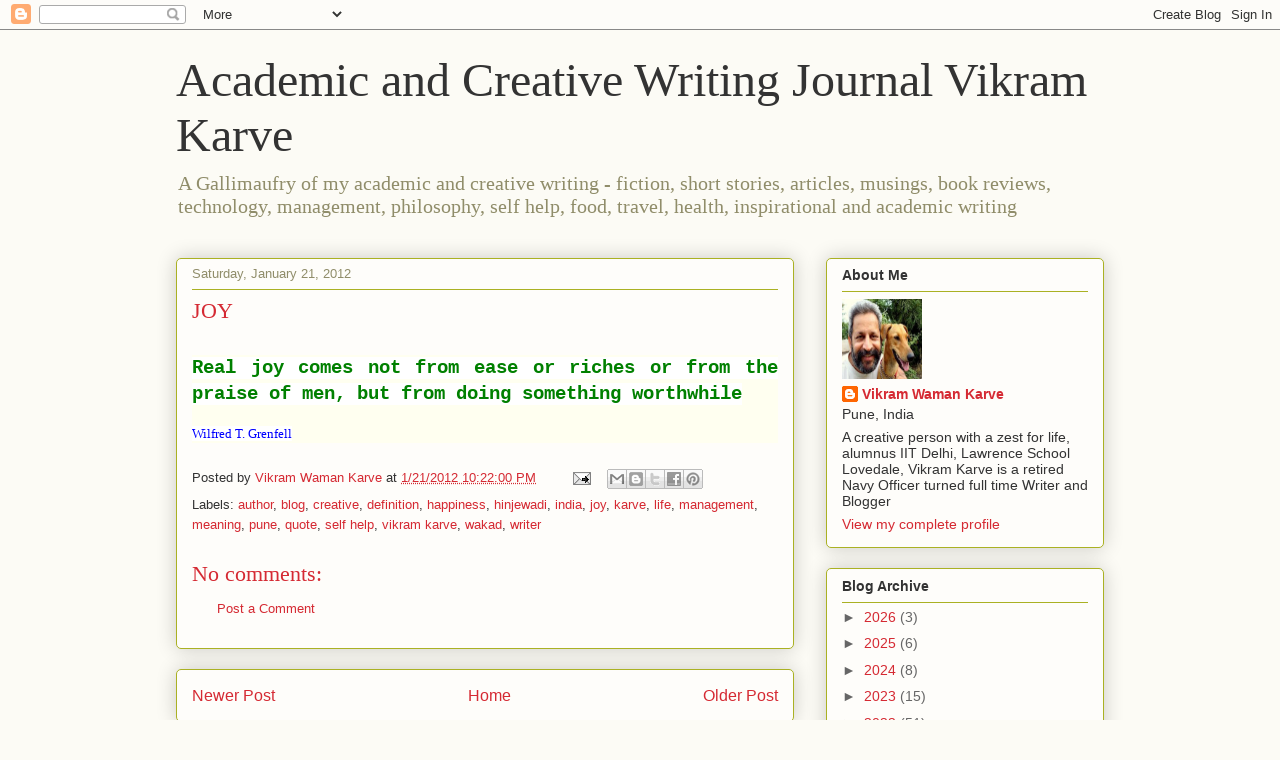

--- FILE ---
content_type: text/html; charset=UTF-8
request_url: https://karvediat.blogspot.com/b/stats?style=BLACK_TRANSPARENT&timeRange=ALL_TIME&token=APq4FmBST9MlFfFGR2aG43qYOhkz3dXWj5TnEsEitg2OtqC1MsYWi5foYV21dYhLfaK2c7TCID8P4xuai1Tf0RC3CGc_tY2QfA
body_size: -14
content:
{"total":6198395,"sparklineOptions":{"backgroundColor":{"fillOpacity":0.1,"fill":"#000000"},"series":[{"areaOpacity":0.3,"color":"#202020"}]},"sparklineData":[[0,20],[1,26],[2,29],[3,21],[4,28],[5,12],[6,6],[7,10],[8,8],[9,15],[10,13],[11,14],[12,15],[13,18],[14,17],[15,21],[16,22],[17,10],[18,100],[19,75],[20,29],[21,24],[22,18],[23,18],[24,36],[25,31],[26,55],[27,18],[28,16],[29,10]],"nextTickMs":12903}